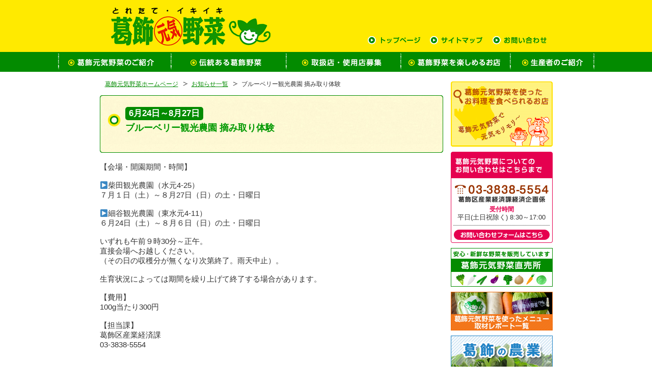

--- FILE ---
content_type: text/html; charset=UTF-8
request_url: https://genkiyasai.jp/news/bb/
body_size: 6431
content:
<!DOCTYPE html PUBLIC "-//W3C//DTD XHTML 1.0 Transitional//EN" "http://www.w3.org/TR/xhtml1/DTD/xhtml1-transitional.dtd">
<html xmlns="http://www.w3.org/1999/xhtml" xml:lang="ja" lang="ja">
<head>
<meta http-equiv="Content-Type" content="text/html; charset=utf-8" />

<meta name="description" content="【会場・開園期間・時間】&nbsp;&#x25b6;柴田観光農園（水元4-25）７月１日（土）～８月27日（日）の土・日曜日&nbsp;&#x25b6;細谷観光農園（東水元4-11）６月24日（土）～…" />

<meta name="keywords" content="葛飾区,葛飾元気野菜,元気くん,地産地消,葛飾区産業経済課経済企画係,葛飾元気野菜直売所" />
<meta http-equiv="Content-Style-Type" content="text/css" />
<meta http-equiv="Content-Script-Type" content="text/javascript" />
<meta name="robots" content="noydir" />
<meta name="robots" content="noodp" />
<title>ブルーベリー観光農園 摘み取り体験 | 葛飾元気野菜ホームページ</title>
<link rel="start" href="/" />
<link rel="index" href="/sitemap/" />
<link rel="stylesheet" type="text/css" href="https://genkiyasai.jp/wp/wp-content/themes/genkiyasai/style.css" />
<link rel="stylesheet" type="text/css" href="https://genkiyasai.jp/wp/wp-content/themes/genkiyasai/css/base.css" />
<script type="text/javascript" src="https://genkiyasai.jp/wp/wp-content/themes/genkiyasai/js/imgchange.js"></script>
<script src="https://api.welltool.io/js/hptrs.js?lang=ja"></script>

<link rel="stylesheet" href="https://use.fontawesome.com/releases/v5.8.1/css/all.css" integrity="sha384-50oBUHEmvpQ+1lW4y57PTFmhCaXp0ML5d60M1M7uH2+nqUivzIebhndOJK28anvf" crossorigin="anonymous">

<!-- /wp_head -->
<meta name='robots' content='max-image-preview:large' />
<script type="text/javascript">
window._wpemojiSettings = {"baseUrl":"https:\/\/s.w.org\/images\/core\/emoji\/14.0.0\/72x72\/","ext":".png","svgUrl":"https:\/\/s.w.org\/images\/core\/emoji\/14.0.0\/svg\/","svgExt":".svg","source":{"concatemoji":"https:\/\/genkiyasai.jp\/wp\/wp-includes\/js\/wp-emoji-release.min.js?ver=6.1.9"}};
/*! This file is auto-generated */
!function(e,a,t){var n,r,o,i=a.createElement("canvas"),p=i.getContext&&i.getContext("2d");function s(e,t){var a=String.fromCharCode,e=(p.clearRect(0,0,i.width,i.height),p.fillText(a.apply(this,e),0,0),i.toDataURL());return p.clearRect(0,0,i.width,i.height),p.fillText(a.apply(this,t),0,0),e===i.toDataURL()}function c(e){var t=a.createElement("script");t.src=e,t.defer=t.type="text/javascript",a.getElementsByTagName("head")[0].appendChild(t)}for(o=Array("flag","emoji"),t.supports={everything:!0,everythingExceptFlag:!0},r=0;r<o.length;r++)t.supports[o[r]]=function(e){if(p&&p.fillText)switch(p.textBaseline="top",p.font="600 32px Arial",e){case"flag":return s([127987,65039,8205,9895,65039],[127987,65039,8203,9895,65039])?!1:!s([55356,56826,55356,56819],[55356,56826,8203,55356,56819])&&!s([55356,57332,56128,56423,56128,56418,56128,56421,56128,56430,56128,56423,56128,56447],[55356,57332,8203,56128,56423,8203,56128,56418,8203,56128,56421,8203,56128,56430,8203,56128,56423,8203,56128,56447]);case"emoji":return!s([129777,127995,8205,129778,127999],[129777,127995,8203,129778,127999])}return!1}(o[r]),t.supports.everything=t.supports.everything&&t.supports[o[r]],"flag"!==o[r]&&(t.supports.everythingExceptFlag=t.supports.everythingExceptFlag&&t.supports[o[r]]);t.supports.everythingExceptFlag=t.supports.everythingExceptFlag&&!t.supports.flag,t.DOMReady=!1,t.readyCallback=function(){t.DOMReady=!0},t.supports.everything||(n=function(){t.readyCallback()},a.addEventListener?(a.addEventListener("DOMContentLoaded",n,!1),e.addEventListener("load",n,!1)):(e.attachEvent("onload",n),a.attachEvent("onreadystatechange",function(){"complete"===a.readyState&&t.readyCallback()})),(e=t.source||{}).concatemoji?c(e.concatemoji):e.wpemoji&&e.twemoji&&(c(e.twemoji),c(e.wpemoji)))}(window,document,window._wpemojiSettings);
</script>
<style type="text/css">
img.wp-smiley,
img.emoji {
	display: inline !important;
	border: none !important;
	box-shadow: none !important;
	height: 1em !important;
	width: 1em !important;
	margin: 0 0.07em !important;
	vertical-align: -0.1em !important;
	background: none !important;
	padding: 0 !important;
}
</style>
	<link rel='stylesheet' id='wp-block-library-css' href='https://genkiyasai.jp/wp/wp-includes/css/dist/block-library/style.min.css?ver=6.1.9' type='text/css' media='all' />
<link rel='stylesheet' id='classic-theme-styles-css' href='https://genkiyasai.jp/wp/wp-includes/css/classic-themes.min.css?ver=1' type='text/css' media='all' />
<style id='global-styles-inline-css' type='text/css'>
body{--wp--preset--color--black: #000000;--wp--preset--color--cyan-bluish-gray: #abb8c3;--wp--preset--color--white: #ffffff;--wp--preset--color--pale-pink: #f78da7;--wp--preset--color--vivid-red: #cf2e2e;--wp--preset--color--luminous-vivid-orange: #ff6900;--wp--preset--color--luminous-vivid-amber: #fcb900;--wp--preset--color--light-green-cyan: #7bdcb5;--wp--preset--color--vivid-green-cyan: #00d084;--wp--preset--color--pale-cyan-blue: #8ed1fc;--wp--preset--color--vivid-cyan-blue: #0693e3;--wp--preset--color--vivid-purple: #9b51e0;--wp--preset--gradient--vivid-cyan-blue-to-vivid-purple: linear-gradient(135deg,rgba(6,147,227,1) 0%,rgb(155,81,224) 100%);--wp--preset--gradient--light-green-cyan-to-vivid-green-cyan: linear-gradient(135deg,rgb(122,220,180) 0%,rgb(0,208,130) 100%);--wp--preset--gradient--luminous-vivid-amber-to-luminous-vivid-orange: linear-gradient(135deg,rgba(252,185,0,1) 0%,rgba(255,105,0,1) 100%);--wp--preset--gradient--luminous-vivid-orange-to-vivid-red: linear-gradient(135deg,rgba(255,105,0,1) 0%,rgb(207,46,46) 100%);--wp--preset--gradient--very-light-gray-to-cyan-bluish-gray: linear-gradient(135deg,rgb(238,238,238) 0%,rgb(169,184,195) 100%);--wp--preset--gradient--cool-to-warm-spectrum: linear-gradient(135deg,rgb(74,234,220) 0%,rgb(151,120,209) 20%,rgb(207,42,186) 40%,rgb(238,44,130) 60%,rgb(251,105,98) 80%,rgb(254,248,76) 100%);--wp--preset--gradient--blush-light-purple: linear-gradient(135deg,rgb(255,206,236) 0%,rgb(152,150,240) 100%);--wp--preset--gradient--blush-bordeaux: linear-gradient(135deg,rgb(254,205,165) 0%,rgb(254,45,45) 50%,rgb(107,0,62) 100%);--wp--preset--gradient--luminous-dusk: linear-gradient(135deg,rgb(255,203,112) 0%,rgb(199,81,192) 50%,rgb(65,88,208) 100%);--wp--preset--gradient--pale-ocean: linear-gradient(135deg,rgb(255,245,203) 0%,rgb(182,227,212) 50%,rgb(51,167,181) 100%);--wp--preset--gradient--electric-grass: linear-gradient(135deg,rgb(202,248,128) 0%,rgb(113,206,126) 100%);--wp--preset--gradient--midnight: linear-gradient(135deg,rgb(2,3,129) 0%,rgb(40,116,252) 100%);--wp--preset--duotone--dark-grayscale: url('#wp-duotone-dark-grayscale');--wp--preset--duotone--grayscale: url('#wp-duotone-grayscale');--wp--preset--duotone--purple-yellow: url('#wp-duotone-purple-yellow');--wp--preset--duotone--blue-red: url('#wp-duotone-blue-red');--wp--preset--duotone--midnight: url('#wp-duotone-midnight');--wp--preset--duotone--magenta-yellow: url('#wp-duotone-magenta-yellow');--wp--preset--duotone--purple-green: url('#wp-duotone-purple-green');--wp--preset--duotone--blue-orange: url('#wp-duotone-blue-orange');--wp--preset--font-size--small: 13px;--wp--preset--font-size--medium: 20px;--wp--preset--font-size--large: 36px;--wp--preset--font-size--x-large: 42px;--wp--preset--spacing--20: 0.44rem;--wp--preset--spacing--30: 0.67rem;--wp--preset--spacing--40: 1rem;--wp--preset--spacing--50: 1.5rem;--wp--preset--spacing--60: 2.25rem;--wp--preset--spacing--70: 3.38rem;--wp--preset--spacing--80: 5.06rem;}:where(.is-layout-flex){gap: 0.5em;}body .is-layout-flow > .alignleft{float: left;margin-inline-start: 0;margin-inline-end: 2em;}body .is-layout-flow > .alignright{float: right;margin-inline-start: 2em;margin-inline-end: 0;}body .is-layout-flow > .aligncenter{margin-left: auto !important;margin-right: auto !important;}body .is-layout-constrained > .alignleft{float: left;margin-inline-start: 0;margin-inline-end: 2em;}body .is-layout-constrained > .alignright{float: right;margin-inline-start: 2em;margin-inline-end: 0;}body .is-layout-constrained > .aligncenter{margin-left: auto !important;margin-right: auto !important;}body .is-layout-constrained > :where(:not(.alignleft):not(.alignright):not(.alignfull)){max-width: var(--wp--style--global--content-size);margin-left: auto !important;margin-right: auto !important;}body .is-layout-constrained > .alignwide{max-width: var(--wp--style--global--wide-size);}body .is-layout-flex{display: flex;}body .is-layout-flex{flex-wrap: wrap;align-items: center;}body .is-layout-flex > *{margin: 0;}:where(.wp-block-columns.is-layout-flex){gap: 2em;}.has-black-color{color: var(--wp--preset--color--black) !important;}.has-cyan-bluish-gray-color{color: var(--wp--preset--color--cyan-bluish-gray) !important;}.has-white-color{color: var(--wp--preset--color--white) !important;}.has-pale-pink-color{color: var(--wp--preset--color--pale-pink) !important;}.has-vivid-red-color{color: var(--wp--preset--color--vivid-red) !important;}.has-luminous-vivid-orange-color{color: var(--wp--preset--color--luminous-vivid-orange) !important;}.has-luminous-vivid-amber-color{color: var(--wp--preset--color--luminous-vivid-amber) !important;}.has-light-green-cyan-color{color: var(--wp--preset--color--light-green-cyan) !important;}.has-vivid-green-cyan-color{color: var(--wp--preset--color--vivid-green-cyan) !important;}.has-pale-cyan-blue-color{color: var(--wp--preset--color--pale-cyan-blue) !important;}.has-vivid-cyan-blue-color{color: var(--wp--preset--color--vivid-cyan-blue) !important;}.has-vivid-purple-color{color: var(--wp--preset--color--vivid-purple) !important;}.has-black-background-color{background-color: var(--wp--preset--color--black) !important;}.has-cyan-bluish-gray-background-color{background-color: var(--wp--preset--color--cyan-bluish-gray) !important;}.has-white-background-color{background-color: var(--wp--preset--color--white) !important;}.has-pale-pink-background-color{background-color: var(--wp--preset--color--pale-pink) !important;}.has-vivid-red-background-color{background-color: var(--wp--preset--color--vivid-red) !important;}.has-luminous-vivid-orange-background-color{background-color: var(--wp--preset--color--luminous-vivid-orange) !important;}.has-luminous-vivid-amber-background-color{background-color: var(--wp--preset--color--luminous-vivid-amber) !important;}.has-light-green-cyan-background-color{background-color: var(--wp--preset--color--light-green-cyan) !important;}.has-vivid-green-cyan-background-color{background-color: var(--wp--preset--color--vivid-green-cyan) !important;}.has-pale-cyan-blue-background-color{background-color: var(--wp--preset--color--pale-cyan-blue) !important;}.has-vivid-cyan-blue-background-color{background-color: var(--wp--preset--color--vivid-cyan-blue) !important;}.has-vivid-purple-background-color{background-color: var(--wp--preset--color--vivid-purple) !important;}.has-black-border-color{border-color: var(--wp--preset--color--black) !important;}.has-cyan-bluish-gray-border-color{border-color: var(--wp--preset--color--cyan-bluish-gray) !important;}.has-white-border-color{border-color: var(--wp--preset--color--white) !important;}.has-pale-pink-border-color{border-color: var(--wp--preset--color--pale-pink) !important;}.has-vivid-red-border-color{border-color: var(--wp--preset--color--vivid-red) !important;}.has-luminous-vivid-orange-border-color{border-color: var(--wp--preset--color--luminous-vivid-orange) !important;}.has-luminous-vivid-amber-border-color{border-color: var(--wp--preset--color--luminous-vivid-amber) !important;}.has-light-green-cyan-border-color{border-color: var(--wp--preset--color--light-green-cyan) !important;}.has-vivid-green-cyan-border-color{border-color: var(--wp--preset--color--vivid-green-cyan) !important;}.has-pale-cyan-blue-border-color{border-color: var(--wp--preset--color--pale-cyan-blue) !important;}.has-vivid-cyan-blue-border-color{border-color: var(--wp--preset--color--vivid-cyan-blue) !important;}.has-vivid-purple-border-color{border-color: var(--wp--preset--color--vivid-purple) !important;}.has-vivid-cyan-blue-to-vivid-purple-gradient-background{background: var(--wp--preset--gradient--vivid-cyan-blue-to-vivid-purple) !important;}.has-light-green-cyan-to-vivid-green-cyan-gradient-background{background: var(--wp--preset--gradient--light-green-cyan-to-vivid-green-cyan) !important;}.has-luminous-vivid-amber-to-luminous-vivid-orange-gradient-background{background: var(--wp--preset--gradient--luminous-vivid-amber-to-luminous-vivid-orange) !important;}.has-luminous-vivid-orange-to-vivid-red-gradient-background{background: var(--wp--preset--gradient--luminous-vivid-orange-to-vivid-red) !important;}.has-very-light-gray-to-cyan-bluish-gray-gradient-background{background: var(--wp--preset--gradient--very-light-gray-to-cyan-bluish-gray) !important;}.has-cool-to-warm-spectrum-gradient-background{background: var(--wp--preset--gradient--cool-to-warm-spectrum) !important;}.has-blush-light-purple-gradient-background{background: var(--wp--preset--gradient--blush-light-purple) !important;}.has-blush-bordeaux-gradient-background{background: var(--wp--preset--gradient--blush-bordeaux) !important;}.has-luminous-dusk-gradient-background{background: var(--wp--preset--gradient--luminous-dusk) !important;}.has-pale-ocean-gradient-background{background: var(--wp--preset--gradient--pale-ocean) !important;}.has-electric-grass-gradient-background{background: var(--wp--preset--gradient--electric-grass) !important;}.has-midnight-gradient-background{background: var(--wp--preset--gradient--midnight) !important;}.has-small-font-size{font-size: var(--wp--preset--font-size--small) !important;}.has-medium-font-size{font-size: var(--wp--preset--font-size--medium) !important;}.has-large-font-size{font-size: var(--wp--preset--font-size--large) !important;}.has-x-large-font-size{font-size: var(--wp--preset--font-size--x-large) !important;}
.wp-block-navigation a:where(:not(.wp-element-button)){color: inherit;}
:where(.wp-block-columns.is-layout-flex){gap: 2em;}
.wp-block-pullquote{font-size: 1.5em;line-height: 1.6;}
</style>
<link rel='stylesheet' id='contact-form-7-css' href='https://genkiyasai.jp/wp/wp-content/plugins/contact-form-7/includes/css/styles.css?ver=5.7.7' type='text/css' media='all' />
<link rel='stylesheet' id='wp-pagenavi-css' href='https://genkiyasai.jp/wp/wp-content/plugins/wp-pagenavi/pagenavi-css.css?ver=2.70' type='text/css' media='all' />
<link rel="https://api.w.org/" href="https://genkiyasai.jp/wp-json/" /><link rel="EditURI" type="application/rsd+xml" title="RSD" href="https://genkiyasai.jp/wp/xmlrpc.php?rsd" />
<link rel="wlwmanifest" type="application/wlwmanifest+xml" href="https://genkiyasai.jp/wp/wp-includes/wlwmanifest.xml" />
<meta name="generator" content="WordPress 6.1.9" />
<link rel="canonical" href="https://genkiyasai.jp/news/bb/" />
<link rel='shortlink' href='https://genkiyasai.jp/?p=1376' />
<link rel="alternate" type="application/json+oembed" href="https://genkiyasai.jp/wp-json/oembed/1.0/embed?url=https%3A%2F%2Fgenkiyasai.jp%2Fnews%2Fbb%2F" />
<link rel="alternate" type="text/xml+oembed" href="https://genkiyasai.jp/wp-json/oembed/1.0/embed?url=https%3A%2F%2Fgenkiyasai.jp%2Fnews%2Fbb%2F&#038;format=xml" />
<script type="text/javascript">
	var _gaq = _gaq || [];
	_gaq.push(['_setAccount', 'UA-1119237-12']);
	_gaq.push(['_trackPageview']);

	(function() {
		var ga = document.createElement('script'); ga.type = 'text/javascript'; ga.async = true;
		ga.src = ('https:' == document.location.protocol ? 'https://ssl' : 'http://www') + '.google-analytics.com/ga.js';
		var s = document.getElementsByTagName('script')[0]; s.parentNode.insertBefore(ga, s);
	})();
</script>
<!-- Google tag (gtag.js) -->
<script async src="https://www.googletagmanager.com/gtag/js?id=G-M0CSQ712ZV"></script>
<script>
  window.dataLayer = window.dataLayer || [];
  function gtag(){dataLayer.push(arguments);}
  gtag('js', new Date());
  gtag('config', 'G-M0CSQ712ZV');
</script>
</head>



				<body class="shop page">
				



<div id="wrapper">
<div id="header">
<h1><a href="https://genkiyasai.jp/"><img src="https://genkiyasai.jp/wp/wp-content/themes/genkiyasai/img/common/logo.gif" alt="とれたて・イキイキ【葛飾元気野菜】" width="314" height="76" /></a></h1>

<ul id="subnavi" class="clearfix">
<li><a href="https://genkiyasai.jp/"><img src="https://genkiyasai.jp/wp/wp-content/themes/genkiyasai/img/common/sub_top.gif" alt="トップページ" width="103" height="16" /></a></li>
<li><a href="https://genkiyasai.jp/sitemap2/"><img src="https://genkiyasai.jp/wp/wp-content/themes/genkiyasai/img/common/sub_sitemap.gif" alt="サイトマップ" width="104" height="16" /></a></li>
<li><a href="https://genkiyasai.jp/contact/"><img src="https://genkiyasai.jp/wp/wp-content/themes/genkiyasai/img/common/sub_contact.gif" alt="お問い合わせ" width="106" height="16" /></a></li>
</ul>

<ul id="navi" class="clearfix">
<li><a href="https://genkiyasai.jp/about/"><img src="https://genkiyasai.jp/wp/wp-content/themes/genkiyasai/img/common/navi_about.gif" alt="葛飾元気野菜のご紹介" width="221" height="39" /></a></li>
<li><a href="https://genkiyasai.jp/history/"><img src="https://genkiyasai.jp/wp/wp-content/themes/genkiyasai/img/common/navi_history.gif" alt="伝統ある葛飾元気野菜" width="226" height="39" /></a></li>
<li><a href="https://genkiyasai.jp/bosyu/"><img src="https://genkiyasai.jp/wp/wp-content/themes/genkiyasai/img/common/navi_bosyu.gif" alt="取扱店・使用店募集" width="225" height="39" /></a></li>
<li><a href="https://genkiyasai.jp/category/shop/"><img src="https://genkiyasai.jp/wp/wp-content/themes/genkiyasai/img/common/navi_shop.gif" alt="葛飾野菜を楽しめるお店" width="217" height="39" /></a></li>
<li><a href="https://genkiyasai.jp/farmer/"><img src="https://genkiyasai.jp/wp/wp-content/themes/genkiyasai/img/common/navi_seisansya.gif" alt="生産者のご紹介" width="164" height="39" /></a></li>
</ul>
<!--//header--></div>

				
<div id="contentswrap" class="clearfix">
<div id="contents">


<ul id="pankuzu" class="clearfix">
<li class="home"><a title="Go to 葛飾元気野菜ホームページ." href="https://genkiyasai.jp">葛飾元気野菜ホームページ</a></li>
<li class="archive post-news-archive"><a title="Go to お知らせ一覧." href="https://genkiyasai.jp/news/">お知らせ一覧</a></li>
<li class="post post-news current-item">ブルーベリー観光農園 摘み取り体験</li>
</ul>


<div class="news">
<div id="shopname">
<span class="eventdate">6月24日～8月27日</span>
<h2>ブルーベリー観光農園 摘み取り体験</h2>
</div>

<div id="shopnamefoot"></div>




<p>【会場・開園期間・時間】</p>
<p>&nbsp;</p>
<p>&#x25b6;柴田観光農園（水元4-25）<br />
７月１日（土）～８月27日（日）の土・日曜日</p>
<p>&nbsp;</p>
<p>&#x25b6;細谷観光農園（東水元4-11）<br />
６月24日（土）～８月６日（日）の土・日曜日</p>
<p>&nbsp;</p>
<p>いずれも午前９時30分～正午。</p>
<p>直接会場へお越しください。<br />
（その日の収穫分が無くなり次第終了。雨天中止）。</p>
<p>&nbsp;</p>
<p>生育状況によっては期間を繰り上げて終了する場合があります。</p>
<p>&nbsp;</p>
<p>【費用】<br />
100g当たり300円</p>
<p>&nbsp;</p>
<p>【担当課】<br />
葛飾区産業経済課<br />
03-3838-5554</p>








</div><!-- /news -->



</div><!-- /contents -->
	
<div id="sidebar">
<p><a href="https://genkiyasai.jp/category/shop/"><img src="https://genkiyasai.jp/wp/wp-content/themes/genkiyasai/img/common/bn_shopmap.gif" alt="葛飾元気野菜を使ったお料理を食べられるお店MAP" width="200" height="128" /></a></p>

<div id="contactbox">
<dl>
<dt><img src="https://genkiyasai.jp/wp/wp-content/themes/genkiyasai/img/common/side_contact_head.gif" alt="葛飾元気野菜についてのお問い合わせはこちらまで" width="200" height="52" /></dt>
<dd class="centering"><img src="https://genkiyasai.jp/wp/wp-content/themes/genkiyasai/img/common/side_contact_tel.gif" alt="03-3838-5554　葛飾区産業経済課経済企画係" width="184" height="35" /></dd>
<dd class="dot"><span class="pink bold">受付時間</span><br />
平日(土日祝除く) 8:30～17:00</dd>
<dd><a href="https://genkiyasai.jp/contact/"><img src="https://genkiyasai.jp/wp/wp-content/themes/genkiyasai/img/common/side_contact_btn.gif" alt="お問い合わせフォームはこちら" width="188" height="20" /></a></dd>
</dl>
<!--//contactbox--></div>

<p><a href="http://ja-tokyosmile.or.jp/shop/18.html" title="クリックすると【葛飾元気野菜直売所】ページへ移動します" target="_blank"><img src="https://genkiyasai.jp/wp/wp-content/themes/genkiyasai/img/common/bn_chokubai.gif" alt="葛飾元気野菜直売所" width="200" height="76" /></a></p>

<p><a href="http://genkiyasai.jp/report/" title="クリックすると【葛飾元気野菜を使ったメニュー取材レポート一覧】ページへ移動します"><img src="https://genkiyasai.jp/wp/wp-content/themes/genkiyasai/img/common/bn_report.png" alt="葛飾元気野菜を使ったメニュー取材レポート一覧" width="200" height="76" /></a></p>

<p><a href="https://www.city.katsushika.lg.jp/business/1000066/1004931/1005000.html" title="クリックすると【葛飾の農業】ページへ移動します" target="_blank"><img src="https://genkiyasai.jp/wp/wp-content/themes/genkiyasai/img/common/bn_katsushikano.png" alt="葛飾元気野菜を使ったメニュー取材レポート一覧" width="200" height="76" /></a></p>
<!--//sidebar--></div>

<!--container--></div>
<!--wrapper--></div>


<!--//contentswrap--></div>
<!--//wrapper--></div>

<div id="footer">
<p>Copyright (C)katsushikagenkiyasai All Rights Reserved. </p>
<!--//footer--></div>
<script type='text/javascript' src='https://genkiyasai.jp/wp/wp-content/plugins/contact-form-7/includes/swv/js/index.js?ver=5.7.7' id='swv-js'></script>
<script type='text/javascript' id='contact-form-7-js-extra'>
/* <![CDATA[ */
var wpcf7 = {"api":{"root":"https:\/\/genkiyasai.jp\/wp-json\/","namespace":"contact-form-7\/v1"}};
/* ]]> */
</script>
<script type='text/javascript' src='https://genkiyasai.jp/wp/wp-content/plugins/contact-form-7/includes/js/index.js?ver=5.7.7' id='contact-form-7-js'></script>
</body>
</html>